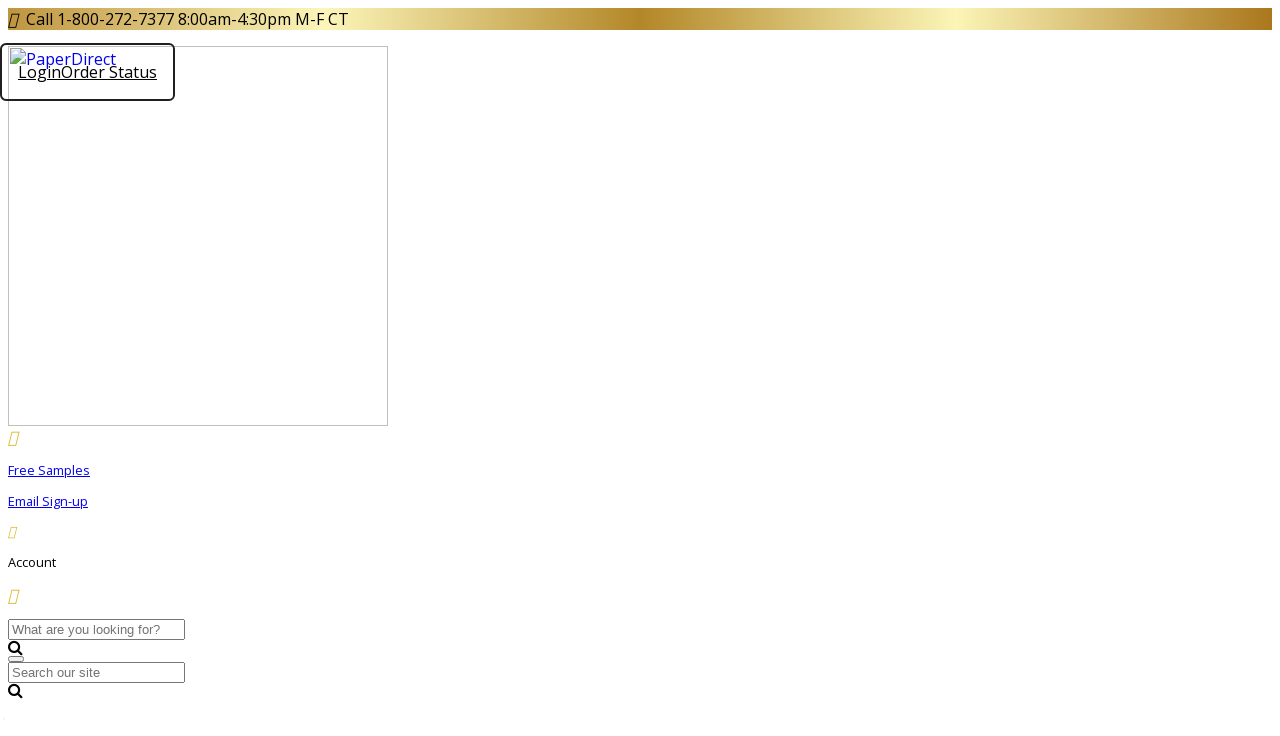

--- FILE ---
content_type: text/html; charset=utf-8
request_url: https://www.paperdirect.com/customer-support/faq/general-questions/what-are-paper-templates
body_size: 27687
content:


<style>
    /* Cookie Notice Banner */
    .cookie-notice {
        width: 100%;
        background-color: #111;
        color: #fff;
        padding: 16px;
        font-size: 14px;
        z-index: 1000;
        position: relative; /* pushes page content down */
    }

    .cookie-notice-text {
        margin: 0;
        padding-right: 90px; /* space for close button */
    }

    .cookie-notice-close {
        position: absolute;
        right: 16px;
        top: 50%;
        transform: translateY(-50%);
        background: transparent;
        color: #fff;
        border: 1px solid #fff;
        padding: 6px 12px;
        cursor: pointer;
        font-size: 14px;
    }

        .cookie-notice-close:hover,
        .cookie-notice-close:focus {
            background-color: #fff;
            color: #111;
        }
</style>




<!doctype html>
<html lang="en">
<script>
    function getCookie(cname) {
        var name = cname + "=";
        var decodedCookie = decodeURIComponent(document.cookie);
        var ca = decodedCookie.split(';');
        for (var i = 0; i < ca.length; i++) {
            var c = ca[i];
            while (c.charAt(0) == ' ') {
                c = c.substring(1);
            }
            if (c.indexOf(name) == 0) {
                return c.substring(name.length, c.length).replace("TMK", ";");
            }
        }
        return "";
    }

    function isNrpFormSite() {
        var siteName = getCookie("WebSiteName").toLowerCase();
        return siteName == "nrpgradform" || siteName == "repgraduationauthorityform";
    }

    function isNrpSite() {
        var siteName = getCookie("WebSiteName").toLowerCase();
        return siteName == "nrpgrad" || siteName == "repgraduationauthority";
    }
    function isRepGASite() {
        var siteName = getCookie("WebSiteName").toLowerCase();
        return siteName == "repgraduationauthority";
    }

    function isApplyGA4() {
        var siteName = getCookie("WebSiteName").toLowerCase();
        return siteName == "paperdirect" || siteName == "currentlabels" ||
            siteName == "promnite" || siteName == "itselementary" || siteName == "alphabetu" ||
            siteName == "littlegraduates" || siteName == "graduationauthority" || siteName == "rhymeuniversity" ||
            siteName == "andersonshs" || siteName == "paradefloatsuppliesnow";
    }

    function getItem4GA4(info, index, coupon, price) {
        var paths = info[5].split("/");

        var item = {
            item_id: info[4],
            item_name: info[0],
            affiliation: info[6],
            coupon: coupon,
            discount: info[7],
            index: index,
            price: price == undefined ? info[1] : price, // info[1], always equal 0 when add a new item to shoppingcart
            quantity: info[3]
        };

        for (i = 1; i <= paths.length; i++) {
            eval("item.item_category" + (i == "1" ? "" : i.toString()) + "='" + paths[i - 1] + "'");
        }

        return item;
    }

    function getItems4GA4($inputArr, coupon) {
        var items = [];
        var index = 0;
        var totalQty = 0;
        var totalPrice = 0;

        $inputArr.each(function () {
            var tv = $(this).val();
            if (tv.indexOf('*TK*') > 0) {
                var info = tv.split("**TK**");
                var price = info[1];
                var qty = info[3];
                totalQty += qty * 1;
                totalPrice += price * 1 * qty;

                var item = getItem4GA4(info, index++, coupon, price);
                items.push(item);
            }

        })

        var object = {};
        object.Items = items;
        object.TotalPrice = totalPrice;
        return object;
    }

    function getItems4GA4Array(array, coupon, price) {
        var items = [];
        var index = 0;
        var totalQty = 0;
        var totalPrice = 0;

        for (var i = 0; i < array.length; i++) {
            var tv = array[i];
            if (tv.indexOf('*TK*') > 0) {
                var info = tv.split("**TK**");
                var price = info[1];
                var qty = info[3];
                totalQty += qty * 1;
                totalPrice += price * 1 * qty;

                var item = getItem4GA4(info, index++, coupon, price);
                items.push(item);
            }
        }

        return items;
    }

</script>
<head><meta name="viewport" content="width=device-width, initial-scale=1, shrink-to-fit=no" /><!-- Google Tag Manager -->
<script>(function(w,d,s,l,i){w[l]=w[l]||[];w[l].push({'gtm.start':
new Date().getTime(),event:'gtm.js'});var f=d.getElementsByTagName(s)[0],
j=d.createElement(s),dl=l!='dataLayer'?'&l='+l:'';j.async=true;j.src=
'https://www.googletagmanager.com/gtm.js?id='+i+dl;f.parentNode.insertBefore(j,f);
})(window,document,'script','dataLayer','GTM-MTSGXQ2');</script>
<!-- End Google Tag Manager --><!-- Google tag (gtag.js) -->
<script async src='https://www.googletagmanager.com/gtag/js?id=G-9QNKGECQXL'></script>
<script>
  window.dataLayer = window.dataLayer || [];
  function gtag() { dataLayer.push(arguments); }
        gtag('js', new Date());
  gtag('config', 'G-9QNKGECQXL');
</script><title>
	What are paper templates | Paper Direct
</title><link rel="canonical" href="https://www.paperdirect.com/customer-support/faq/general-questions/what-are-paper-templates" /><meta name="description" content="What are paper templates" /><meta name="robots" content="all" /><link rel="stylesheet" href="https://cdn.paperdirect.com/mincss/paperdirect.bootstrap_20260115.css" /><link rel="stylesheet" href="/css/paperdirectcss/bsnewstyles.css" /><script src="https://cdn.paperdirect.com/js/allshared/jquery.min.js">

</script><script src="https://cdn.paperdirect.com/js/allshared/jquery-taymark-extend.js?v=202601291">

</script><script src="https://cdn.paperdirect.com/minjs/tmkbase_20260115.js">

</script><!-- Start VWO Async SmartCode -->
<link rel="preconnect" href="https://dev.visualwebsiteoptimizer.com" />
<script type='text/javascript' id='vwoCode'>
window._vwo_code || (function() {
var account_id=737166,
version=2.1,
settings_tolerance=2000,
hide_element='body',
hide_element_style = 'opacity:0 !important;filter:alpha(opacity=0) !important;background:none !important;transition:none !important;',
/* DO NOT EDIT BELOW THIS LINE */
f=false,w=window,d=document,v=d.querySelector('#vwoCode'),cK='_vwo_'+account_id+'_settings',cc={};try{var c=JSON.parse(localStorage.getItem('_vwo_'+account_id+'_config'));cc=c&&typeof c==='object'?c:{}}catch(e){}var stT=cc.stT==='session'?w.sessionStorage:w.localStorage;code={nonce:v&&v.nonce,use_existing_jquery:function(){return typeof use_existing_jquery!=='undefined'?use_existing_jquery:undefined},library_tolerance:function(){return typeof library_tolerance!=='undefined'?library_tolerance:undefined},settings_tolerance:function(){return cc.sT||settings_tolerance},hide_element_style:function(){return'{'+(cc.hES||hide_element_style)+'}'},hide_element:function(){if(performance.getEntriesByName('first-contentful-paint')[0]){return''}return typeof cc.hE==='string'?cc.hE:hide_element},getVersion:function(){return version},finish:function(e){if(!f){f=true;var t=d.getElementById('_vis_opt_path_hides');if(t)t.parentNode.removeChild(t);if(e)(new Image).src='https://dev.visualwebsiteoptimizer.com/ee.gif?a='+account_id+e}},finished:function(){return f},addScript:function(e){var t=d.createElement('script');t.type='text/javascript';if(e.src){t.src=e.src}else{t.text=e.text}v&&t.setAttribute('nonce',v.nonce);d.getElementsByTagName('head')[0].appendChild(t)},load:function(e,t){var n=this.getSettings(),i=d.createElement('script'),r=this;t=t||{};if(n){i.textContent=n;d.getElementsByTagName('head')[0].appendChild(i);if(!w.VWO||VWO.caE){stT.removeItem(cK);r.load(e)}}else{var o=new XMLHttpRequest;o.open('GET',e,true);o.withCredentials=!t.dSC;o.responseType=t.responseType||'text';o.onload=function(){if(t.onloadCb){return t.onloadCb(o,e)}if(o.status===200||o.status===304){_vwo_code.addScript({text:o.responseText})}else{_vwo_code.finish('&e=loading_failure:'+e)}};o.onerror=function(){if(t.onerrorCb){return t.onerrorCb(e)}_vwo_code.finish('&e=loading_failure:'+e)};o.send()}},getSettings:function(){try{var e=stT.getItem(cK);if(!e){return}e=JSON.parse(e);if(Date.now()>e.e){stT.removeItem(cK);return}return e.s}catch(e){return}},init:function(){if(d.URL.indexOf('__vwo_disable__')>-1)return;var e=this.settings_tolerance();w._vwo_settings_timer=setTimeout(function(){_vwo_code.finish();stT.removeItem(cK)},e);var t;if(this.hide_element()!=='body'){t=d.createElement('style');var n=this.hide_element(),i=n?n+this.hide_element_style():'',r=d.getElementsByTagName('head')[0];t.setAttribute('id','_vis_opt_path_hides');v&&t.setAttribute('nonce',v.nonce);t.setAttribute('type','text/css');if(t.styleSheet)t.styleSheet.cssText=i;else t.appendChild(d.createTextNode(i));r.appendChild(t)}else{t=d.getElementsByTagName('head')[0];var i=d.createElement('div');i.style.cssText='z-index: 2147483647 !important;position: fixed !important;left: 0 !important;top: 0 !important;width: 100% !important;height: 100% !important;background: white !important;display: block !important;';i.setAttribute('id','_vis_opt_path_hides');i.classList.add('_vis_hide_layer');t.parentNode.insertBefore(i,t.nextSibling)}var o=window._vis_opt_url||d.URL,s='https://dev.visualwebsiteoptimizer.com/j.php?a='+account_id+'&u='+encodeURIComponent(o)+'&vn='+version;if(w.location.search.indexOf('_vwo_xhr')!==-1){this.addScript({src:s})}else{this.load(s+'&x=true')}}};w._vwo_code=code;code.init();})();
</script>
<!-- End VWO Async SmartCode -->
<meta name="com.silverpop.brandeddomains" content="www.pages03.net,taylorcorp.mkt6780.com,www.paperdirect.com" />
<link href="https://fonts.googleapis.com/css?family=Lexend+Deca|Open+Sans+Condensed:300&display=swap" rel="stylesheet">
<link href="https://fonts.googleapis.com/css?family=Open+Sans&display=swap" rel="stylesheet">
<link href="https://fonts.googleapis.com/css?family=Dancing+Script&display=swap" rel="stylesheet">
<meta name="com.silverpop.cothost" content="campaign-us-3.goacoustic.com" /><script></script><script type="text/javascript">
dataLayer.push({
'page_name': 'What are paper templates?',
'page_category': 'General Questions',
'email': 'temp-user-id',
'hashEmail': '379EE54678C462486CB2D49083C1821C8F80CBD00AF69A275E4C99257A916E5E'
});
</script>
<script>
dataLayer.push({'event': 'fireFacebookPixelEvent',
'FacebookPixelType': ''});
</script>
</head>
<body>
    
    <!-- Google Tag Manager (noscript) -->
<noscript><iframe src="https://www.googletagmanager.com/ns.html?id=GTM-MTSGXQ2"
height="0" width="0" style="display:none;visibility:hidden"></iframe></noscript>
<!-- End Google Tag Manager (noscript) -->
    
    
    <!-- Cookie Notice Banner -->
    <div id="cookie-notice" class="cookie-notice" role="region" aria-label="Cookie notice" style="display:none;">
        <p class="cookie-notice-text">
            This website uses cookies and similar technologies to function properly.
By continuing to use this site, you consent to their use.
        </p>
        <button type="button" class="cookie-notice-close" aria-label="Close cookie notice" onclick="closeCookieNotice()">Close</button>
    </div>
    <div class="bodyContainer">
        <header>
            <input class="curdomain" type="hidden" id="hidDomain" value="https://www.paperdirect.com" />
<!-- NAV START -->
<div class="container-fluid">
	<div class="row">
		<div class="col-12 bs-top-banner">
			<div class="container px-0 bs-header-container-top-banner">
				<div class="row">
					<div class="col-12 py-0">
						<style>
    .navbar-light .navbar-nav .nav-link:hover {
    color: #d7b928;
    }
    /*.bs-top-banner {
    background: url("https://cdn.paperdirect.com/-/media/09-paperdirect/site-banners/2023/banner-winter-christmas2.ashx") !important;
    }*/
</style>
<!--<div class="row">
<div class="col-12 py-1 text-center text-dark">
<p style="font-size: 1rem;" class="text-dark">Take <strong class="h4" style="font-weight: bold;">$10 Off</strong> orders of $75 | Enter Promo Code: <strong style="text-decoration: underline;"><a href="https://www.paperdirect.com/shopping-cart?promo=pdhp1024">PDHP1024</a></strong> at Checkout.</p>
</div>
</div>-->

<p class="align-middle my-1 text-right bs-global-msg text-dark"><em class="fas fa-phone"></em>&nbsp;&nbsp;Call 1-800-272-7377 8:00am-4:30pm M-F CT</p>
					</div>
				</div>
			</div>
		</div>
	</div>
</div><div class="container-fluid">
	<div class="row">
		<div class="col-12">
			<div class="container bs-header-container">
				<div class="row mt-4">
					<div class="col-5">
						<a href="/"><img class="img-fluid" src="https://cdn.paperdirect.com/-/media/09-paperdirect/logo/pd-newlogo-gold-wtagline.ashx" width="380" alt="PaperDirect" /></a>
					</div><div class="col-7">
						<div class="row">
							<div class="col-12">
								<div class="row justify-content-end">
									<div class="d-none d-lg-block col-lg-auto" id="reoderIcon" style="display: none;">
										<a href="#" style="display: none;"><div class="float-right px-0">
											<div class="text-center bs-header-logo">
												
											</div><p class="bs-header-link"></p>
										</div></a>
									</div><div class="d-none d-lg-block col-lg-auto">
										<a href="/free-samples"><div class="float-right px-0">
											<div class="text-center bs-header-logo">
												<em class="fas fa-paper-plane"></em>
											</div><p class="bs-header-link">Free Samples</p>
										</div></a>
									</div><div class="d-none d-md-block col-md-auto">
										<a href="/email-sign-up"><div class="float-right px-0">
											<div class="text-center bs-header-logo">
												<em class="fas fa-envelope-open"></em>
											</div><p class="bs-header-link">Email Sign-up</p>
										</div></a>
									</div><div class="col-auto">
										<div class="float-right px-0">
											<div class="dropdown">
												<a class="bs-header-link bs-header-account" data-toggle="dropdown" aria-haspopup="true" aria-expanded="false" role="button"><div class="text-center bs-header-logo">
													<em class="fas fa-user"></em>
												</div><p class="bs-header-link dropdown-toggle mb-0">Account</p></a><div class="dropdown-menu bs-header-dropdown" x-placement="bottom-start" style="position: absolute; transform: translate3d(0px, 43px, 0px); top: 0px; left: 0px; will-change: transform;">
													<a class="dropdown-item" href="/login">Login</a><a class="dropdown-item" href="/order-status">Order Status</a>
												</div>
											</div>
										</div>
									</div><div class="col-auto shoppingcartdiv">
										<a href="https://www.paperdirect.com/shopping-cart"><div class="float-right px-0 bs-header-logo">
											<div class="text-center">
												<em class="fas fa-shopping-cart"></em>
											</div><p class="bs-header-link" id="cartcount"><script>resetcount();</script></p>
										</div></a>
									</div>
								</div>
							</div>
						</div><!-- Search Bar --><div class="row justify-content-end">
							<div class="d-none d-lg-block col-lg-10 mt-4">
								<div class="row">
									<div class="col-12">
										<div class="input-group bs-desktop-search">
											<input type="text" class="form-control" aria-label="search" placeholder="What are you looking for?" onkeypress="SearchKeyPressEvent(event, &#39;PaperDirect&#39;)" onkeydown="SearchKeyDownEvent(event, &#39;PaperDirect&#39;)" id="txtsearch" name="search" /><div class="input-group-append">
												<span class="input-group-text border-0" onclick="HomePageSearchClick(&#39;PaperDirect&#39;)"><i class="fa fa-search mobile-nav-search"></i></span>
											</div>
										</div>
									</div>
								</div><div id="sayt" class="invisibled row border d-none d-lg-flex position-absolute bg-white sayt-container">
									<div class="col-3 sayt-list px-0 border-right">
										<ul id="ultree" class="list-group list-group-flush">

										</ul>
									</div><div class="col-9 sayt-results">
										<h5 id="topresult" class="mt-3">

										</h5><div id="divprods" class="row mt-3">

										</div>
									</div>
								</div>
							</div>
						</div>
					</div>
				</div>
			</div>
		</div>
	</div>
</div>
<!-- Nav Bar -->
<div class="container-fluid">
	<div class="row">
		<div class="col-12 bs-menu">
			<div class="container bs-header-container-nav">
				<div class="row">
					<div class="col-12">
						<nav class='navbar navbar-expand-lg navbar-light px-0'><button class="navbar-toggler navbar-toggler-right" type="button" data-toggle="collapse" data-target="#navbarSupportedContent" aria-controls="navbarSupportedContent" aria-expanded="true" aria-label="Toggle navigation"><span class="navbar-toggler-icon"></span></button><div class="d-block d-lg-none">
							<div class="input-group bs-desktop-search">
								<input class="form-control" type="text" aria-label="search" placeholder="Search our site" onkeypress="SearchKeyPressEventNarrow(event, &#39;PaperDirect&#39;)" id="txtsearchNarrow" aria-label="Search" /><div class="input-group-append">
									<span class="input-group-text border-0" onclick="HomePageSearchClickNarrow(&#39;PaperDirect&#39;)"><i class="fa fa-search mobile-nav-search"></i></span>
								</div>
							</div>
						</div><div class="collapse navbar-collapse" id="navbarSupportedContent">
							<ul class="navbar-nav mr-auto">
								<div class="d-block d-lg-none nav-item dropdown position-static" id="reorderMobileIcon">
	<a class="nav-link nav-megamenu-header  navbarDropdown" href="#" role="button" aria-haspopup="true" aria-expanded="false" style="display: none;"></a>
</div><li class="d-block d-lg-none nav-item dropdown position-static"><a class="nav-link nav-megamenu-header navbarDropdown" href="/free-samples" role="button" aria-haspopup="true" aria-expanded="false">Free Samples</a></li><li class="d-block d-md-none nav-item dropdown position-static"><a class="nav-link nav-megamenu-header navbarDropdown" href="/email-sign-up" role="button" aria-haspopup="true" aria-expanded="false">Email Sign-up</a></li><li class=" nav-item  dropdown position-static bs-nav-stationery"><a class="nav-link dropdown-toggle nav-megamenu-header navbarDropdown" href="/stationery" role="button" data-toggle="dropdown" aria-haspopup="true" aria-expanded="false">Stationery</a><div class="dropdown-menu nav-megamenu py-lg-0" style="margin-top: -2px;">
	<div class="row">
		<div class="bsMenuColumn col-12 col-lg-2">
			<p class=" nav-cat-link font-weight-bold menu-heading" class="mb-2"><a href="/stationery">Shop Stationery</a></p><ul class="p-0  nav-megamenu-ul">
	<li class="list-unstyled"><a href="/stationery/business-stationery/border-papers">Decorative Border Paper</a></li><li class="list-unstyled"><a href="/stationery/business-stationery/plain-papers">Plain & Blank Paper</a></li><li class="list-unstyled"><a href="/stationery/business-stationery/envelopes">Envelopes</a></li>
</ul><p class=" font-weight-bold menu-heading" class="mb-2"><a href="/stationery/business-stationery">Business Stationery</a></p><ul class="p-0  nav-megamenu-ul">
	<li class="list-unstyled"><a href="/stationery/business-stationery/brochures">Brochure Paper</a></li><li class="list-unstyled"><a href="/stationery/business-stationery/newsletters">Newsletter Paper</a></li><li class="list-unstyled"><a href="/stationery/business-stationery/letterhead">Letterhead</a></li><li class="list-unstyled"><a href="/stationery/business-stationery/business-cards">Business Cards</a></li><li class="list-unstyled"><a href="/invitations/lettertop-certificates">LetterTop Certificates</a></li><li class="list-unstyled"><a href="/stationery/business-stationery/notepads">Notepads</a></li><li class="list-unstyled"><a href="/stationery/business-stationery/postcards">Postcards</a></li><li class="list-unstyled"><a href="/stationery/business-stationery/post-it-notes">Post It Notes</a></li><li class="list-unstyled"><a href="/stationery/business-stationery/pristine-products">Pristine Products</a></li>
</ul><p class=" font-weight-bold menu-heading" class="mb-2"><a href="/stationery/event-bundles">Stationery Bundles</a></p>
		</div><div class="bsMenuColumn col-12 col-lg-2">
			<p class=" font-weight-bold menu-heading" class="mb-2"><a href="/stationery/presentations">Presentations</a></p><ul class="p-0  nav-megamenu-ul">
	<li class="list-unstyled"><a href="/stationery/presentations/presentation-folders">Presentation Folders</a></li><li class="list-unstyled"><a href="/stationery/presentations/report-covers">Report Covers</a></li><li class="list-unstyled"><a href="/stationery/presentations/plastic-envelopes">Plastic Envelopes</a></li><li class="list-unstyled"><a href="/stationery/presentations/banners">Banners</a></li><li class="list-unstyled"><a href="/stationery/accessories">Business Accessories</a></li>
</ul><p class=" font-weight-bold menu-heading" class="mb-2"><a href="/stationery/accessories">Accessories</a></p><ul class="p-0  nav-megamenu-ul">
	<li class="list-unstyled"><a href="/stationery/accessories/labels">Address Labels</a></li><li class="list-unstyled"><a href="/stationery/accessories/certificate-stationery-seals">Stationery Seals</a></li><li class="list-unstyled"><a href="/stationery/accessories/calendars">Calendars</a></li><li class="list-unstyled"><a href="/stationery/accessories/office-tools">Office Tools</a></li><li class="list-unstyled"><a href="/stationery/accessories/workplace-health">Workplace Health</a></li>
</ul>
		</div><div class="bsMenuColumn col-12 col-lg-2">
			<p class=" font-weight-bold menu-heading" class="mb-2"><a href="/stationery/event-stationery">Event Stationery</a></p><ul class="p-0  nav-megamenu-ul">
	<li class="list-unstyled"><a href="/invitations/invitation-accessories/menu-cards">Menu Cards</a></li><li class="list-unstyled"><a href="/invitations/invitation-accessories/note-cards">Note Cards</a></li><li class="list-unstyled"><a href="/invitations/invitation-accessories/place-cards">Place Cards</a></li><li class="list-unstyled"><a href="/invitations/invitation-accessories/programs">Programs</a></li><li class="list-unstyled"><a href="/stationery/business-stationery/brochures/rack-cards">Rack Cards</a></li><li class="list-unstyled"><a href="/invitations/invitation-accessories/reception-cards">Reception Cards</a></li><li class="list-unstyled"><a href="/invitations/invitation-accessories/response-cards">Response Cards</a></li><li class="list-unstyled"><a href="/stationery/accessories/certificate-stationery-seals">Stationery Seals</a></li><li class="list-unstyled"><a href="/invitations/invitation-accessories/table-tents">Table Tents</a></li><li class="list-unstyled"><a href="/invitations/invitation-accessories/tickets">Tickets</a></li>
</ul><p class=" font-weight-bold menu-heading" class="mb-2"><a href="/holiday-design-collection">Design Collections</a></p><p class=" font-weight-bold menu-heading" class="mb-2"><a href="/recycled-papers">Recycled Papers</a></p><p class=" font-weight-bold menu-heading" class="mb-2"><a href="/stationery/business-stationery/shimmer-papers">Shimmer Papers</a></p><p class=" font-weight-bold menu-heading" class="mb-2"><a href="https://www.paperdirect.com/invitations">Invitations</a></p>
		</div><div class="bsMenuColumn col-12 col-lg-4">
			<div class=" d-none d-lg-block nav-img-container nav-stationery-img">
	<a href="/stationery/business-stationery/pristine-products"><img class="img-fluid" alt="Shop Pristine" src="https://cdn.paperdirect.com/-/media/09-paperdirect/supermenu-image-updates/2024/stationery2.ashx?w=390&amp;h=275" /></a>
</div><div class=" d-none d-lg-block nav-img-container ">
	<a href="/stationery"><img class="img-fluid" alt="Shop Stationery" src="https://cdn.paperdirect.com/-/media/09-paperdirect/supermenu-image-updates/2024/stationery1.ashx?w=390&amp;h=275" /></a>
</div>
		</div>
	</div>
</div></li><li class=" nav-item  dropdown position-static bs-nav-stationery"><a class="nav-link dropdown-toggle nav-megamenu-header navbarDropdown" href="/recognition" role="button" data-toggle="dropdown" aria-haspopup="true" aria-expanded="false">Recognition</a><div class="dropdown-menu nav-megamenu py-lg-0" style="margin-top: -2px;">
	<div class="row">
		<div class="bsMenuColumn col-12 col-lg-4">
			<p class=" nav-cat-link font-weight-bold menu-heading" class="mb-2"><a href="/recognition">Shop Recognition</a></p><p class=" nav-cat-link font-weight-bold menu-heading" class="mb-2"><a href="/recognition/certificate-papers">Certificate Papers</a></p><ul class="p-0  nav-megamenu-ul">
	<li class="list-unstyled"><a href="/recognition/certificate-papers/standard-certificates">Certificate Paper for Printing & Awards</a></li><li class="list-unstyled"><a href="/recognition/certificate-papers/specialty-certificates">Specialty Foil Certificate Paper</a></li><li class="list-unstyled"><a href="/recognition/certificate-papers/miniawards">Mini Certificate Awards</a></li><li class="list-unstyled"><a href="/recognition/certificate-papers/gift-certificates">Blank Gift Certificates Paper</a></li>
</ul><p class=" nav-cat-link font-weight-bold menu-heading" class="mb-2"><a href="/recognition/certificate-holders-and-folders">Certificate Holders</a></p><ul class="p-0  nav-megamenu-ul">
	<li class="list-unstyled"><a href="/recognition/certificate-holders-and-folders/certificateholders">Certificate Holders</a></li><li class="list-unstyled"><a href="/recognition/certificate-holders-and-folders/leatherettes">Leatherettes</a></li><li class="list-unstyled"><a href="/recognition/certificate-holders-and-folders/miniaward-holders">Mini Award Jackets</a></li><li class="list-unstyled"><a href="/recognition/certificate-holders-and-folders/premier-fold-certificate-holders">Premier & Stand-Up Certificate Jackets</a></li>
</ul>
		</div><div class="bsMenuColumn col-12 col-lg-4">
			<p class=" nav-cat-link font-weight-bold menu-heading" class="mb-2"><a href="/recognition/certificate-accessories">Certificate Accessories</a></p><ul class="p-0  nav-megamenu-ul">
	<li class="list-unstyled"><a href="/recognition/certificate-accessories/certificate-envelopes">Certificate Envelopes</a></li><li class="list-unstyled"><a href="/recognition/certificate-accessories/certificate-frames">Certificate Frames</a></li><li class="list-unstyled"><a href="/recognition/certificate-accessories/certificate-seals">Certificate Seals</a></li>
</ul><p class=" nav-cat-link font-weight-bold menu-heading" class="mb-2"><a href="/recognition/trophies-and-engraved-gifts/plaques">Plaques</a></p><p class=" nav-cat-link font-weight-bold menu-heading" class="mb-2"><a href="/recognition/trophies-and-engraved-gifts/trophies">Trophies</a></p><p class=" nav-cat-link font-weight-bold menu-heading" class="mb-2"><a href="/recognition/certificate-accessories/certificate-bundles">Certificate Bundles</a></p><p class=" nav-cat-link font-weight-bold menu-heading" class="mb-2"><a href="/recognition/pins-and-medallions">Lapel Pins and Medallions</a></p><p class=" nav-cat-link font-weight-bold menu-heading" class="mb-2"><a href="/recognition/employee-gifts">Employee Recognition Gifts</a></p>
		</div><div class="bsMenuColumn col-12 col-lg-4">
			<div class=" d-none d-lg-block nav-img-container ">
	<a href="/recognition"><img class="img-fluid" alt="Recognition Mood Image" src="https://cdn.paperdirect.com/-/media/09-paperdirect/2023-updates/recognition-flyout.ashx?w=397&amp;h=383" /></a>
</div>
		</div>
	</div>
</div></li><li class=" nav-item  dropdown position-static bs-nav-envelopes"><a class="nav-link dropdown-toggle nav-megamenu-header navbarDropdown" href="/stationery/business-stationery/envelopes" role="button" data-toggle="dropdown" aria-haspopup="true" aria-expanded="false">Envelopes</a><div class="dropdown-menu nav-megamenu py-lg-0" style="margin-top: -2px;">
	<div class="row">
		<div class="bsMenuColumn col-12 col-lg-4">
			<p class=" nav-cat-link font-weight-bold menu-heading" class="mb-2"><a href="/stationery/business-stationery/envelopes">Shop Envelopes</a></p><ul class="p-0  nav-megamenu-ul">
	<li class="list-unstyled"><a href="/stationery/business-stationery/envelopes/a2-envelopes">A2 Envelopes</a></li><li class="list-unstyled"><a href="/stationery/business-stationery/envelopes/10-letter-envelopes">#10 Letter Envelopes</a></li><li class="list-unstyled"><a href="/stationery/business-stationery/envelopes/crescent-envelopes">Crescent Envelopes</a></li><li class="list-unstyled"><a href="/stationery/business-stationery/envelopes/specialty-envelopes">Specialty Envelopes</a></li><li class="list-unstyled"><a href="/stationery/business-stationery/envelopes/envelope-liners">Envelope Liners</a></li>
</ul>
		</div><div class="bsMenuColumn ">
			<div class=" d-none d-lg-block nav-img-container ml-3">
	<a href="/stationery/business-stationery/envelopes"><img class="img-fluid" alt="Envelopes" src="https://cdn.paperdirect.com/-/media/09-paperdirect/supermenu-image-updates/2023/1-jan/envelopes.ashx?w=390&amp;h=270" /></a>
</div>
		</div>
	</div>
</div></li><li class=" nav-item  dropdown position-static bs-nav-invitations"><a class="nav-link dropdown-toggle nav-megamenu-header navbarDropdown" href="/invitations" role="button" data-toggle="dropdown" aria-haspopup="true" aria-expanded="false">Invitations</a><div class="dropdown-menu nav-megamenu py-lg-0" style="margin-top: -2px;">
	<div class="row">
		<div class="bsMenuColumn col-12 col-lg-3">
			<p class=" nav-cat-link font-weight-bold menu-heading" class="mb-2"><a href="/invitations">Shop Invitations</a></p><p class=" font-weight-bold menu-heading" class="mb-2"><a href="/invitations">Invitations</a></p><ul class="p-0  nav-megamenu-ul">
	<li class="list-unstyled"><a href="/invitations/christmas-invitations">Christmas & Holiday Party Invitations</a></li><li class="list-unstyled"><a href="/invitations/formal-invitations">Formal Invitations</a></li><li class="list-unstyled"><a href="/invitations/winter-invitations">Winter Invitations</a></li><li class="list-unstyled"><a href="/invitations/fall-invitations">Fall & Autumn Invitations</a></li><li class="list-unstyled"><a href="/invitations/new-years-invitations">New Years Invitations</a></li><li class="list-unstyled"><a href="/invitations/floral-invitations">Floral Invitations</a></li><li class="list-unstyled"><a href="/invitations/summer-and-bbq-invitations">Summer and BBQ Invitations</a></li><li class="list-unstyled"><a href="/invitations/star-invitations">Star Invitations</a></li><li class="list-unstyled"><a href="/invitations/wedding-invitations">Wedding Invitations</a></li><li class="list-unstyled"><a href="/invitations/celebration-invitations">Celebration Invitations</a></li><li class="list-unstyled"><a href="/invitations/birthday-invitations">Birthday Invitations</a></li>
</ul>
		</div><div class="bsMenuColumn col-12 col-lg-3">
			<p class=" font-weight-bold menu-heading" class="mb-2"><a href="/invitations">Invitation Styles</a></p><ul class="p-0  nav-megamenu-ul">
	<li class="list-unstyled"><a href="/invitations/casual-invitations">Casual Invitations</a></li><li class="list-unstyled"><a href="/invitations/elite-invitations">Elite Invitations</a></li><li class="list-unstyled"><a href="/invitations/fold-up-invitations">Fold-Up Invitations</a></li><li class="list-unstyled"><a href="/invitations/pocket-invitations">Pocket Invitations</a></li><li class="list-unstyled"><a href="/invitations/lettertop-certificates">LetterTop Certificates</a></li><li class="list-unstyled"><a href="/invitations/folded-invitations">Folded Invitations</a></li><li class="list-unstyled"><a href="/invitations/layered-invitations">Layered Invitations</a></li>
</ul>
		</div><div class="bsMenuColumn col-12 col-lg-2">
			<p class=" font-weight-bold menu-heading" class="mb-2"><a href="/invitations/invitation-accessories">Invitation Accessories</a></p><ul class="p-0  nav-megamenu-ul">
	<li class="list-unstyled"><a href="/invitations/invitation-accessories/envelope-seals">Envelope Seals</a></li><li class="list-unstyled"><a href="/invitations/invitation-accessories/menu-cards">Menu Cards</a></li><li class="list-unstyled"><a href="/invitations/invitation-accessories/note-cards">Note Cards</a></li><li class="list-unstyled"><a href="/invitations/invitation-accessories/place-cards">Place Cards</a></li><li class="list-unstyled"><a href="/invitations/invitation-accessories/programs">Programs</a></li><li class="list-unstyled"><a href="/invitations/invitation-accessories/reception-cards">Reception Cards</a></li><li class="list-unstyled"><a href="/invitations/invitation-accessories/response-cards">Response Cards</a></li><li class="list-unstyled"><a href="/invitations/invitation-accessories/table-tents">Table Tents</a></li><li class="list-unstyled"><a href="/invitations/invitation-accessories/tickets">Tickets</a></li>
</ul>
		</div><div class="bsMenuColumn col-12 col-lg-4">
			<div class=" d-none d-lg-block nav-img-container ">
	<a href="/invitations"><img class="img-fluid" alt="Shop Invitations" src="https://cdn.paperdirect.com/-/media/09-paperdirect/supermenu-image-updates/2024/invitations.ashx?w=390&amp;h=275" /></a>
</div>
		</div>
	</div>
</div></li><li class=" nav-item position-static bs-nav-greeting"><a class="nav-link nav-megamenu-header" href="https://paperdirect.cardsdirect.com/" role="button" aria-haspopup="true" aria-expanded="false">Greeting Cards</a></li><li class=" nav-item  dropdown position-static bs-nav-christmas"><a class="nav-link dropdown-toggle nav-megamenu-header navbarDropdown" href="/occasions/holidays/christmas" role="button" data-toggle="dropdown" aria-haspopup="true" aria-expanded="false">Occasions</a><div class="dropdown-menu nav-megamenu py-lg-0" style="margin-top: -2px;">
	<div class="row">
		<div class="bsMenuColumn col-12 col-lg-3">
			<p class=" nav-cat-link font-weight-bold menu-heading" class="mb-2"><a href="/occasions">Shop Occasions</a></p><p class=" font-weight-bold menu-heading" class="mb-2"><a href="/occasions/holidays">Holidays</a></p><ul class="p-0  nav-megamenu-ul">
	<li class="list-unstyled"><a href="/occasions/holidays/christmas">Christmas & Holiday</a></li><li class="list-unstyled"><a href="/occasions/holidays/hanukkah">Hanukkah</a></li><li class="list-unstyled"><a href="/occasions/holidays/new-years-party">New Years Party</a></li><li class="list-unstyled"><a href="/occasions/holidays/valentines-day">Valentines Day</a></li><li class="list-unstyled"><a href="/occasions/holidays/st-patricks-day">St. Patrick’s Day</a></li><li class="list-unstyled"><a href="/occasions/holidays/easter">Easter</a></li><li class="list-unstyled"><a href="/occasions/holidays/4th-of-july">4th of July</a></li><li class="list-unstyled"><a href="/occasions/holidays/halloween">Halloween Stationery</a></li><li class="list-unstyled"><a href="/occasions/holidays/thanksgiving">Thanksgiving & Fall</a></li>
</ul><p class=" font-weight-bold menu-heading" class="mb-2"><a href="/occasions/thankful-products">Thankful</a></p>
		</div><div class="bsMenuColumn col-12 col-lg-2">
			<p class=" font-weight-bold menu-heading" class="mb-2"><a href="/occasions/seasons">Seasons</a></p><ul class="p-0  nav-megamenu-ul">
	<li class="list-unstyled"><a href="/occasions/seasons/fall">Autumn Stationery</a></li><li class="list-unstyled"><a href="/occasions/seasons/winter">Winter Stationery</a></li><li class="list-unstyled"><a href="/occasions/seasons/spring">Spring Stationery</a></li><li class="list-unstyled"><a href="/occasions/seasons/summer">Summer Stationery</a></li>
</ul><p class=" font-weight-bold menu-heading" class="mb-2"><a href="/occasions/parties">Parties</a></p><ul class="p-0  nav-megamenu-ul">
	<li class="list-unstyled"><a href="/occasions/parties/barbecue">Barbecue</a></li><li class="list-unstyled"><a href="/occasions/parties/birthday">Birthday</a></li><li class="list-unstyled"><a href="/occasions/golf">Golf</a></li><li class="list-unstyled"><a href="/occasions/parties/graduation">Graduation</a></li><li class="list-unstyled"><a href="/occasions/parties/mardi-gras">Mardi Gras</a></li><li class="list-unstyled"><a href="/occasions/parties/wedding">Wedding</a></li>
</ul>
		</div><div class="bsMenuColumn ">
			<div class=" d-none d-lg-block nav-img-container ">
	<a href="/occasions"><img class="img-fluid" alt="Shop Occasions" src="https://cdn.paperdirect.com/-/media/09-paperdirect/supermenu-image-updates/2026/1-jan/occasions-spring26-menu.ashx?w=390&amp;h=380" /></a>
</div>
		</div>
	</div>
</div></li><li class=" nav-item  dropdown position-static bs-nav-christmas"><a class="nav-link dropdown-toggle nav-megamenu-header navbarDropdown" href="/stationery/business-stationery/plain-papers" role="button" data-toggle="dropdown" aria-haspopup="true" aria-expanded="false">Perfectly Plain</a><div class="dropdown-menu nav-megamenu py-lg-0" style="margin-top: -2px;">
	<div class="row">
		<div class="bsMenuColumn col-12 col-lg-4">
			<p class=" nav-cat-link font-weight-bold menu-heading" class="mb-2"><a href="/stationery/business-stationery/plain-papers">Shop Perfectly Plain Paper</a></p><ul class="p-0  nav-megamenu-ul">
	<li class="list-unstyled"><a href="/stationery/business-stationery/plain-papers/plain-envelopes">Plain Envelopes</a></li><li class="list-unstyled"><a href="/stationery/business-stationery/plain-papers/plain-invitations">Plain Invitations</a></li><li class="list-unstyled"><a href="/stationery/business-stationery/plain-papers/plain-postcards">Blank & Plain Postcards</a></li><li class="list-unstyled"><a href="/stationery/business-stationery/plain-papers/cards">Plain Cards</a></li><li class="list-unstyled"><a href="/stationery/business-stationery/plain-papers/plain-certificates">Plain Certificates</a></li><li class="list-unstyled"><a href="/stationery/business-stationery/plain-papers/plain-folded-papers">Plain Folded Papers</a></li>
</ul>
		</div><div class="bsMenuColumn ">
			<div class=" d-none d-lg-block nav-img-container ">
	<a href="/stationery/business-stationery/plain-papers"><img class="img-fluid" alt="perfectly plain flyout" src="https://cdn.paperdirect.com/-/media/09-paperdirect/supermenu-image-updates/2025/perfectlyplains-flyout.ashx?w=400&amp;h=249" /></a>
</div>
		</div>
	</div>
</div></li>
							</ul>
						</div></nav>
					</div>
				</div>
			</div>
		</div>
	</div>
</div>
<script>


    $('.mobileMenu').click(function () {
        $('.mobileMenuPanel').addClass('activePanel');
        return false;
    })

    $('.closeMobileMenu').click(function () {
        $('.mobileMenuPanel').removeClass('activePanel');
        return false;
    })

    var windowWidth = window.innerWidth || document.documentElement.clientWidth;
    var windowHeight = window.innerHeight || document.documentElement.clientHeight;

    var initialWindowWidth = windowWidth;
    var initialWindowHeight = windowHeight;

    window.addEventListener('resize', function () {
        var newWindowWidth = window.innerWidth || document.documentElement.clientWidth;
        var newWindowHeight = window.innerHeight || document.documentElement.clientHeight;
        if (newWindowWidth < 575 || window.innerWidth < 575) {
            $('.mobileMenuPanel').addClass('smallMobileMenuPanel');
            $('.mobileMenuPanel').removeClass('largeMobileMenuPanel');
            $('.sayt-container').addClass('smallSaytResults');
            $('.sayt-container').removeClass('largeSaytResults');
        } else {
            $('.mobileMenuPanel').addClass('largeMobileMenuPanel');
            $('.mobileMenuPanel').removeClass('smallMobileMenuPanel');
            $('.sayt-container').addClass('largeSaytResults');
            $('.sayt-container').removeClass('smallSaytResults');
        }

        //if (newWindowWidth !== initialWindowWidth || newWindowHeight !== initialWindowHeight) {
        //    $('.mobileMenuPanel').removeClass('activePanel');
        //}

        $('#sayt').removeClass('largeSaytResults');
    });

    window.addEventListener('load', function () {
        if (window.innerWidth < 575) {
            $('.mobileMenuPanel').addClass('smallMobileMenuPanel');
            $('.mobileMenuPanel').removeClass('largeMobileMenuPanel');
        } else {
            $('.mobileMenuPanel').addClass('largeMobileMenuPanel');
            $('.mobileMenuPanel').removeClass('smallMobileMenuPanel');
        }
    });

</script>

        </header>
        
        <p id="ip-address" style="display: none">3.140.196.185</p>
        <div class="container">
            <input name="ctl01$schoolName" type="hidden" id="ctl01_schoolName" custom="schoolName" />
<div class='row my-2'><div class='col-12'><nav aria-label='breadcrumb'><ol class='breadcrumb px-0 mb-0 bg-white'><li class='breadcrumb-item product-breadcrumb'><a href='/customer-support'>Customer Support</a></li><li class='breadcrumb-item product-breadcrumb'><a href='/customer-support/faq'>FAQ</a></li><li class='breadcrumb-item product-breadcrumb'><a href='/customer-support/faq/general-questions'>General Questions</a></li><li class='breadcrumb-item product-breadcrumb'><a href='/customer-support/faq/general-questions/what-are-paper-templates'>What are paper templates</a></li></ol></nav></div></div>
            <div class="container">
	<div class="row mt-3">
		<div class="col-12">
			<h1 class="bs-h1">
				
			</h1>
		</div>
	</div><div class="row mt-3">
	<div class="col-12">
		<h3 class="bs-h3">
			General Questions
		</h3>
	</div>
</div><div class="row">
	<div class="col-12">
		<div id="GeneralQuestionsFAQ">
			<div class="card">
				<div class="card-header" id="heading1">
					<h5 class="mb-0">
						<button class="btn btn-link collapsed" data-toggle="collapse" data-target="#GeneralQuestionsFAQ1" aria-expanded="false" aria-controls="GeneralQuestionsFAQ1">2026 Hours</button>
					</h5>
				</div><div id="GeneralQuestionsFAQ1" class="collapse" aria-labelledby="heading1" data-parent="#GeneralQuestionsFAQ">
					<div class="card-body">
						Our current hours are 8:00 am to 6:00 pm CT.
					</div>
				</div>
			</div><div class="card">
				<div class="card-header" id="heading2">
					<h5 class="mb-0">
						<button class="btn btn-link collapsed" data-toggle="collapse" data-target="#GeneralQuestionsFAQ2" aria-expanded="false" aria-controls="GeneralQuestionsFAQ2">Holiday Closing Schedule</button>
					</h5>
				</div><div id="GeneralQuestionsFAQ2" class="collapse" aria-labelledby="heading2" data-parent="#GeneralQuestionsFAQ">
					<div class="card-body">
						<ul>
    <li>July 4</li>
    <li>Sept 2 - Labor Day</li>
    <li>Nov 23</li>
    <li>Nov 24</li>
    <li>Dec 25</li>
</ul>
					</div>
				</div>
			</div><div class="card">
				<div class="card-header" id="heading3">
					<h5 class="mb-0">
						<button class="btn btn-link collapsed" data-toggle="collapse" data-target="#GeneralQuestionsFAQ3" aria-expanded="false" aria-controls="GeneralQuestionsFAQ3">Where can I get a copy of Paper Direct W9</button>
					</h5>
				</div><div id="GeneralQuestionsFAQ3" class="collapse" aria-labelledby="heading3" data-parent="#GeneralQuestionsFAQ">
					<div class="card-body">
						<p><a href="https://cdn.paperdirect.com/-/media/w9/2024/paper-direct.ashx" target="_blank">Click Here to download a PDF copy here</a></p>
					</div>
				</div>
			</div><div class="card">
				<div class="card-header" id="heading4">
					<h5 class="mb-0">
						<button class="btn btn-link collapsed" data-toggle="collapse" data-target="#GeneralQuestionsFAQ4" aria-expanded="false" aria-controls="GeneralQuestionsFAQ4">Do I have to pay taxes on my order?</button>
					</h5>
				</div><div id="GeneralQuestionsFAQ4" class="collapse" aria-labelledby="heading4" data-parent="#GeneralQuestionsFAQ">
					<div class="card-body">
						<p><strong>1.)&nbsp;</strong><strong><span style="text-decoration: underline;">Terms of Use</span></strong></p>
<p>We will add sales tax when the order is processed (if applicable). Your purchase is not exempt from sales or use tax merely because it is made over the Internet or by other remote means. States require that a consumer's sales or "Use Tax" be paid annually on the appropriate tax forms. Please be aware that we are required to provide several states as well as consumers in those states with an annual statement that will include your name, billing and shipping address, and the total dollar amount of your purchase&nbsp;</p>
<p><strong>2.)&nbsp;</strong><strong><span style="text-decoration: underline;">I have been charged sales tax, but we are tax exempt.</span></strong></p>
<p>We will add sales tax, if applicable in your state. However, if you already have an exemption certificate on file with our company, your final invoice will reflect that exemption.</p>
<p><strong>3.)&nbsp;</strong><strong><span style="text-decoration: underline;">How do I submit my exemption forms if I am a new customer, or if I want to ensure my purchase is made exempt from sales and use tax?</span></strong></p>
<p>You can submit your forms to&nbsp;<a href="mailto:salestax@paperdirect.com">salestax@paperdirect.com</a>&nbsp; to the attention of: Tax Department.&nbsp; Please include your customer number or order number so that we can ensure the exemption is placed on the correct account.</p>
<p>Our credit department can be reached at 800-831-0972, should you have any additional questions regarding exemption.</p>
<p><strong>4.)&nbsp;</strong><strong><span style="text-decoration: underline;">What forms are accepted to make my account exempt from sales tax?</span></strong></p>
<p><strong>&nbsp;</strong><strong>For Profit Organizations</strong></p>
<ol style="margin-left: 35px;">
    <li>Multi State Form (MTC)&ndash; Uniform Sales &amp; Use Tax Certificate-Multijurisdictional (Accepted by AL, AR, AZ, CO, GA, IA, ID, KS, KY, ME, MI, MN, MO, NC, ND, NE, NJ, NM, NV, OH, OK, PA, RI, SC, SD, TX, UT, VT, WA, WI)</li>
    <li>Florida Resale Certificate</li>
    <li>Indiana Form ST-105</li>
    <li>Louisiana Form R-1042</li>
    <li>MA Form ST-4</li>
    <li>Mississippi Permit</li>
    <li>New York Form ST-120</li>
    <li>Virginia Form ST-10</li>
    <li>Streamlined Sales Tax Exemption Certificate (Accepted by AR, GA, IA, IN, KS, KY, MI, MN, NC, ND, NE, NJ, NV, OH, OK, RI, SD, TN, UT, VT, WA, WI, WV, WY)</li>
    <li>Direct Pay Permit (if applicable) (only valid for State issued)</li>
</ol>
<p>Note:&nbsp; If we drop ship product on your behalf to multiple states, we will need the forms that are applicable for each state where product is shipped.</p>
<p><strong>Nonprofit Exempt Organizations/Government Entities/Schools:</strong></p>
<ol>
    <li>Please provide copy of Federal Exempt Letter, Certificate or other proof of Exempt Status.</li>
</ol>
<p style="margin-right: 0.5in;"><strong>&nbsp;</strong><strong>Please note that W9s, registrations, or sales tax permits/licenses are&nbsp;<span style="text-decoration: underline;">NOT</span>&nbsp;valid for this purpose</strong>.</p>
<p>&nbsp;</p>
<p><strong>
<div>&nbsp;</div>
<div>&nbsp;</div>
</strong></p>
<p>&nbsp;</p>
					</div>
				</div>
			</div><div class="card">
				<div class="card-header" id="heading5">
					<h5 class="mb-0">
						<button class="btn btn-link collapsed" data-toggle="collapse" data-target="#GeneralQuestionsFAQ5" aria-expanded="false" aria-controls="GeneralQuestionsFAQ5">How do I open a billing account?</button>
					</h5>
				</div><div id="GeneralQuestionsFAQ5" class="collapse" aria-labelledby="heading5" data-parent="#GeneralQuestionsFAQ">
					<div class="card-body">
						<p style="background: white;"><strong><span>Opening A Billing Account</span></strong></p>
<p style="background: white;"><span>To have your order invoiced, you must place your&nbsp;first billed order by phone.&nbsp; Please be prepared to provide&nbsp;further information for our credit department&nbsp;if needed.&nbsp; We would require you to provide your business name, address, phone and fax numbers to run a credit risk analysis.&nbsp; Should you have any questions regarding opening a billing account, please contact our credit department directly at </span><a href="mailto:ar@paperdirect.com"><span>ar@paperdirect.com</span></a><span>.</span></p>
<p style="background: white;"><span>If you are ordering from an educational institution or government agency, please contact the credit department, as you may already be set up with an account with us. &nbsp;</span></p>
					</div>
				</div>
			</div><div class="card">
				<div class="card-header" id="heading6">
					<h5 class="mb-0">
						<button class="btn btn-link collapsed" data-toggle="collapse" data-target="#GeneralQuestionsFAQ6" aria-expanded="false" aria-controls="GeneralQuestionsFAQ6">How do I place an order?</button>
					</h5>
				</div><div id="GeneralQuestionsFAQ6" class="collapse" aria-labelledby="heading6" data-parent="#GeneralQuestionsFAQ">
					<div class="card-body">
						<p><strong><span style="color: #222222;">We have three easy ways to order.</span></strong></p>
<p><strong><span style="color: #222222;">Order Online</span></strong><span style="color: #222222;">&nbsp;<br />
Shop online for 24-hour convenience. Place your selections in the shopping basket until you are ready to check out. Then, complete the billing information and submit your order.</span></p>
<p><strong><span style="color: #222222;">Order By Mail</span></strong><span style="color: #222222;">&nbsp;<br />
Fill out the order form(s), giving all necessary information for each item ordered. A faculty/staff member or other authorized adult must sign the order to authorize shipment and guarantee payment.</span></p>
<p style="margin-bottom: 0.0001pt;"><strong><span style="color: #222222;">Download Order Forms:</span></strong></p>
<ul style="list-style-type: disc;">
    <li style="color: #222222;"><span style="color: windowtext;"><a href="https://cdn.paperdirect.com/-/media/09-paperdirect/landing-pages/customer-support/order-form-2017.ashx" style="color: black;">General Order Form (pdf)</a></span></li>
</ul>
<p><strong><span style="color: #222222;">Order By Phone</span></strong><span style="color: #222222;">&nbsp;<br />
Your order may be phoned in by authorized personnel. Simply call our toll free order line: 1-877-272-7377.</span></p>
					</div>
				</div>
			</div><div class="card">
				<div class="card-header" id="heading7">
					<h5 class="mb-0">
						<button class="btn btn-link collapsed" data-toggle="collapse" data-target="#GeneralQuestionsFAQ7" aria-expanded="false" aria-controls="GeneralQuestionsFAQ7">How do I unsubscribe from emails?</button>
					</h5>
				</div><div id="GeneralQuestionsFAQ7" class="collapse" aria-labelledby="heading7" data-parent="#GeneralQuestionsFAQ">
					<div class="card-body">
						<a href="https://www.pages03.net/taymark/paperdirectemailsignup/pd-unsubscribe" target="_blank"><span><strong>Click here to unsubscribe from our email marketing campaigns.</strong></span></a><span>
</span>
<p>If you are having difficulties unsubscribing, please feel free to call us at 800-272-7377 or email us at <a href="mailto:customerservice@paperdirect.com">customerservice@paperdirect.com </a>.</p>
					</div>
				</div>
			</div><div class="card">
				<div class="card-header" id="heading8">
					<h5 class="mb-0">
						<button class="btn btn-link collapsed" data-toggle="collapse" data-target="#GeneralQuestionsFAQ8" aria-expanded="false" aria-controls="GeneralQuestionsFAQ8">How to find saved projects or order history</button>
					</h5>
				</div><div id="GeneralQuestionsFAQ8" class="collapse" aria-labelledby="heading8" data-parent="#GeneralQuestionsFAQ">
					<div class="card-body">
						<p>1) Sign in to your account at the top of the page</p>
<p>2) Add the top of the page go to my account </p>
<p>3) Scroll down to Order History | Saved Projects </p>
<p>4)You should be able to see both History of orders and Saved Projects</p>
					</div>
				</div>
			</div><div class="card">
				<div class="card-header" id="heading9">
					<h5 class="mb-0">
						<button class="btn btn-link collapsed" data-toggle="collapse" data-target="#GeneralQuestionsFAQ9" aria-expanded="false" aria-controls="GeneralQuestionsFAQ9">Volume orders and discounts</button>
					</h5>
				</div><div id="GeneralQuestionsFAQ9" class="collapse" aria-labelledby="heading9" data-parent="#GeneralQuestionsFAQ">
					<div class="card-body">
						<p style="background: white;"><span> Large-quantity orders may be eligible for special volume discounts! Just call <strong><span>800-865-8634 </span></strong>or email us at <strong><span>volumesales@paperdirect.com</span></strong>.<br />
<br />
</span></p>
					</div>
				</div>
			</div><div class="card">
				<div class="card-header" id="heading10">
					<h5 class="mb-0">
						<button class="btn btn-link collapsed" data-toggle="collapse" data-target="#GeneralQuestionsFAQ10" aria-expanded="false" aria-controls="GeneralQuestionsFAQ10">What is Design Services?</button>
					</h5>
				</div><div id="GeneralQuestionsFAQ10" class="collapse" aria-labelledby="heading10" data-parent="#GeneralQuestionsFAQ">
					<div class="card-body">
						<p><span>Send us your text, logos, photos, or signatures and our </span><strong><span>professional designers </span></strong><span>will lay out all the elements to create a polished masterpiece. (NOTE: You must call or email us </span><strong><span>before </span></strong><span>sending your text and images.)</span></p>
<p><span>With </span><strong><span>design services </span></strong><span>you will receive: <br />
<br />
</span><strong><span>LOGOS</span><span>&mdash;</span></strong><span>we can create one for you. And we can upgrade your image from Internet-ready low resolution to print-ready high resolution.<br />
<br />
</span><strong><span>AFFORDABLE </span></strong><span>prices starting at just $34.99/hour. Add signatures to cards for a $15 charge. Proofs are $14.99 per proof.<br />
<br />
</span><strong><span>FAST </span></strong><span>shipping&mdash;your job prints and is ready to ship about 3 business days after final approval.</span><span style="background: white;"><br />
<br />
</span><strong><span>ART GUIDELINES</span><span>&mdash;</span></strong><span>acceptable file formats for </span><em><span>original e-mailed artwork: </span></em><span>Illustrator CS4 or CS5 or earlier.&nbsp;</span></p>
<p>NOTE: Please convert your art to paths/ outlines and include your font folder in your file. We suggest saving your file to a PDF for any office programs. Keep file size under 10MB. If your file is over 10MB, compress into a ZIP or SIT file. </p>
<p>Call us at <strong>800-272-7377&nbsp;</strong>for more help on sending your artwork to us.</p>
					</div>
				</div>
			</div><div class="card">
				<div class="card-header" id="heading11">
					<h5 class="mb-0">
						<button class="btn btn-link collapsed" data-toggle="collapse" data-target="#GeneralQuestionsFAQ11" aria-expanded="false" aria-controls="GeneralQuestionsFAQ11">Why does my saved project not show?</button>
					</h5>
				</div><div id="GeneralQuestionsFAQ11" class="collapse" aria-labelledby="heading11" data-parent="#GeneralQuestionsFAQ">
					<div class="card-body">
						<p>If you created a project before 12/6/2017 and it does not show in your "My Account" page please call&nbsp;<span style="text-align: center;">1-800-272-7377 and we will help you a long your way.<br />
<br />
Please Note: Saved Projects that were tied to discontinued products were not transferred to your account.</span></p>
					</div>
				</div>
			</div><div class="card">
				<div class="card-header" id="heading12">
					<h5 class="mb-0">
						<button class="btn btn-link collapsed" data-toggle="collapse" data-target="#GeneralQuestionsFAQ12" aria-expanded="false" aria-controls="GeneralQuestionsFAQ12">What is custom print shop?</button>
					</h5>
				</div><div id="GeneralQuestionsFAQ12" class="collapse" aria-labelledby="heading12" data-parent="#GeneralQuestionsFAQ">
					<div class="card-body">
						<strong><span style="text-decoration: underline;"> </span></strong>
<p style="margin-bottom: 0.0001pt;"><span>Save time by letting us print your communications for you then ship them in 1&ndash;2 business days! Our online tool allows you to easily lay out your information, change fonts and font colors, and utilize features like FREE logo and photo uploads. You&rsquo;ll save money on ink cartridges plus keep your office printer free for everyday use.<br />
<br />
</span></p>
<ul style="list-style-type: disc;">
    <li><strong><span>PROFESSIONAL </span></strong><span>time-saving printing. </span></li>
    <li><strong><span>FREE </span></strong><span>logo, photo, and text uploads. </span></li>
</ul>
<ul style="list-style-type: disc;">
    <li><strong><span>FAST </span></strong><span>shipping&mdash;most orders ship in 1&ndash;2 business days.</span></li>
    <li><strong><strong><span>FREE </span></strong>choice of fonts, colors, and paper stocks.&nbsp;</strong></li>
    <strong>
    </strong></ul>
    <strong>
    </strong> <span>VISIT PaperDirect.com</span><span> and click &ldquo;Custom Print&rdquo; to get started!</span>
					</div>
				</div>
			</div><div class="card">
				<div class="card-header" id="heading13">
					<h5 class="mb-0">
						<button class="btn btn-link collapsed" data-toggle="collapse" data-target="#GeneralQuestionsFAQ13" aria-expanded="false" aria-controls="GeneralQuestionsFAQ13">What payment methods do you accept?</button>
					</h5>
				</div><div id="GeneralQuestionsFAQ13" class="collapse" aria-labelledby="heading13" data-parent="#GeneralQuestionsFAQ">
					<div class="card-body">
						<p style="background: white;">PaperDirect's&reg; web site accepts major credit cards and direct billing on approved accounts when you enter your corresponding account number. If you would like to place your order by mail, you may pay by check, cashier's check, money order or credit card. Returned checks are subject to a $20 charge. Accounts 30 days and over are subject to a finance charge of 1.5% per month. We do not accept C.O.D.s. Please see "Using My Account" on how to open a billing account with us. Please note if you choose to be direct billed, your order may be slightly delayed while our credit department reviews your account.</p>
					</div>
				</div>
			</div><div class="card">
				<div class="card-header" id="heading14">
					<h5 class="mb-0">
						<button class="btn btn-link collapsed" data-toggle="collapse" data-target="#GeneralQuestionsFAQ14" aria-expanded="false" aria-controls="GeneralQuestionsFAQ14">What are paper templates?</button>
					</h5>
				</div><div id="GeneralQuestionsFAQ14" class="collapse show" aria-labelledby="heading14" data-parent="#GeneralQuestionsFAQ">
					<div class="card-body">
						<ol>
    <p><span>Now you can get a </span><span style="color: red;">FREE </span><span>individual template for any design and format you order! A template is a document you open in MS Word</span><span>&reg; </span><span>or Publisher (97 and above) that contains all the margins and text boxes to lay out your particular format! The price was originally $3 each, but now you can download them online or call us to request them </span><span style="color: red;">FREE!</span> </p>
</ol>
<ul style="list-style-type: disc;">
    <li><span style="background: white;">Shop for a product design &amp; click "Download"</span></li>
    <li><span style="background: white;">Follow instructions to remove background graphic and watermarks</span></li>
    <li><span style="background: white;">Add your text &amp; images </span></li>
    <li><span style="background: white;">Print your product on our designed paper</span></li>
</ul>
					</div>
				</div>
			</div><div class="card">
				<div class="card-header" id="heading15">
					<h5 class="mb-0">
						<button class="btn btn-link collapsed" data-toggle="collapse" data-target="#GeneralQuestionsFAQ15" aria-expanded="false" aria-controls="GeneralQuestionsFAQ15">What is your return policy?</button>
					</h5>
				</div><div id="GeneralQuestionsFAQ15" class="collapse" aria-labelledby="heading15" data-parent="#GeneralQuestionsFAQ">
					<div class="card-body">
						<p><span style="text-decoration: underline;">Returns/Exchanges</span></p>
<p><span>We stand behind our products 100%. Merchandise may be returned within 30 days of receipt for a refund or exchange. Products must be returned in good, useable </span><span>condition and in original packaging.&nbsp;<strong>Return shipping charges are the responsibility of the customer.&nbsp;</strong>There is a 15% restocking fee for most returns and exchanges; please call for details.&nbsp; <br />
<br />
If an item is defective or damaged, it does not need to be returned. Please call us; we will gladly issue an exchange or full refund, including shipping costs.</span></p>
<p style="background: white;"><strong><span>The following items are non-refundable and may be exchanged only:</span></strong><span><br />
&bull; Binding machines and portable presentation displays (may be exchanged only if defective; if returned for any other reason, a 15% restocking fee will be charged) &bull; Opened software (only if defective)</span></p>
<p style="background: white;"><strong><span>The following items may not be returned:</span></strong><span><br />
&bull; Food items <br />
&bull; Personalized or custom imprinted items (For problems with personalized or custom imprinted items, like address labels, holiday cards, custom print shop products, or engraved gifts.<br />
&bull; Please call us at 1-800-272-7377. Our phone lines are open M-F, 8 am - 5:30 pm, CST.)</span></p>
<p style="background: white;"><strong><span>Return Instructions:</span></strong><span><br />
1) Complete the return/exchange section on the back of your packing slip. If you have misplaced your packing slip, fill&nbsp;out a&nbsp;</span><strong><em><a href="https://cdn.paperdirect.com/-/media/09-paperdirect/downloads/paper-direct-return-form-2018.ashx" style="color: blue;">Printable Return Form</a></em></strong><strong><em><span>&nbsp;</span></em></strong><span>to include in your return package.<br />
2) Place the item in original packaging, if possible.<br />
</span></p>
<p style="background: white;"><span>For large packages (more than 10 items) or if you want to use a shipping provider other than UPS: You may send your package back via any shipping provider you choose; follow the shipping provider&rsquo;s instructions on how to fill out and&nbsp;print a label. Please use a traceable method for your return.&nbsp;</span></p>
					</div>
				</div>
			</div><div class="card">
				<div class="card-header" id="heading16">
					<h5 class="mb-0">
						<button class="btn btn-link collapsed" data-toggle="collapse" data-target="#GeneralQuestionsFAQ16" aria-expanded="false" aria-controls="GeneralQuestionsFAQ16">Do you accept purchase orders?</button>
					</h5>
				</div><div id="GeneralQuestionsFAQ16" class="collapse" aria-labelledby="heading16" data-parent="#GeneralQuestionsFAQ">
					<div class="card-body">
						<p>We happily accept purchase orders from qualified organizations. Organizations that require a purchase order for payment will be required to submit the purchase order to Anderson's. Contact us at 1-800-760-1203 or&nbsp;<span style="color: #333399;"><a style="color: #333399;" href="mailto:ar@paperdirect.com" target="_blank">ar@paperdirect.com</a>. </span></p>
					</div>
				</div>
			</div>
		</div>
	</div>
</div><div class="row mt-3">
	<div class="col-12">
		<h3 class="bs-h3">
			Shipping
		</h3>
	</div>
</div><div class="row">
	<div class="col-12">
		<div id="ShippingFAQ">
			<div class="card">
				<div class="card-header" id="heading1">
					<h5 class="mb-0">
						<button class="btn btn-link collapsed" data-toggle="collapse" data-target="#ShippingFAQ1" aria-expanded="false" aria-controls="ShippingFAQ1">How can I check the status of my order? Has it shipped, yet?</button>
					</h5>
				</div><div id="ShippingFAQ1" class="collapse" aria-labelledby="heading1" data-parent="#ShippingFAQ">
					<div class="card-body">
						<span style="background: white; color: #222222;">To check your order online, just click <a href="/order-status">Order Status</a>&nbsp;in the Account dropdown at the top of our website. All you need is your order number and email address. To verify your order by telephone, please contact our Customer Service Department toll-free at </span><span style="color: #222222;">1-800-272-7377</span><span style="background: white; color: #222222;">.</span>
					</div>
				</div>
			</div><div class="card">
				<div class="card-header" id="heading2">
					<h5 class="mb-0">
						<button class="btn btn-link collapsed" data-toggle="collapse" data-target="#ShippingFAQ2" aria-expanded="false" aria-controls="ShippingFAQ2">How soon can I expect to receive my order once it is placed?</button>
					</h5>
				</div><div id="ShippingFAQ2" class="collapse" aria-labelledby="heading2" data-parent="#ShippingFAQ">
					<div class="card-body">
						<span style="color: #222222; background: white;">Production times vary. Please check the production time listed above each item.</span>
					</div>
				</div>
			</div><div class="card">
				<div class="card-header" id="heading3">
					<h5 class="mb-0">
						<button class="btn btn-link collapsed" data-toggle="collapse" data-target="#ShippingFAQ3" aria-expanded="false" aria-controls="ShippingFAQ3">US Shipping methods and rates</button>
					</h5>
				</div><div id="ShippingFAQ3" class="collapse" aria-labelledby="heading3" data-parent="#ShippingFAQ">
					<div class="card-body">
						<div style="font-family: arial, helvetica, sans-serif;">
<table cellspacing="0" cellpadding="0" border="1" style="width: 628px; height: 248px;">
    <tbody>
        <tr>
            <td style="width: 148px;" colspan="2" align="right">Order Total</td>
            <td style="width: 155px;" align="right">Ground</td>
            <td style="width: 155px;" align="right">2nd Day*</td>
            <td style="width: 114px;" align="right">Next Day*</td>
        </tr>
        <tr>
            <td align="right"> $0</td>
            <td align="right"> $25</td>
            <td align="right">$13.99</td>
            <td align="right">$24.99</td>
            <td align="right">$34.99</td>
        </tr>
        <tr>
            <td align="right"> $25</td>
            <td align="right"> $50</td>
            <td align="right">$15.99</td>
            <td align="right">$27.99</td>
            <td align="right">$39.99</td>
        </tr>
        <tr>
            <td align="right"> $50</td>
            <td align="right"> $75</td>
            <td align="right">$17.99</td>
            <td align="right">$31.99</td>
            <td align="right">$44.99</td>
        </tr>
        <tr>
            <td align="right"> $75</td>
            <td align="right"> $100</td>
            <td align="right">$19.99</td>
            <td align="right">$34.99</td>
            <td align="right">$49.99</td>
        </tr>
        <tr>
            <td align="right"> $100</td>
            <td align="right"> $125</td>
            <td align="right">$21.99</td>
            <td align="right">$38.99</td>
            <td align="right">$54.99</td>
        </tr>
        <tr>
            <td align="right"> $125</td>
            <td align="right"> $150</td>
            <td align="right">$24.99</td>
            <td align="right">$42.99</td>
            <td align="right">$61.99</td>
        </tr>
        <tr>
            <td align="right"> $150</td>
            <td align="right"> $175</td>
            <td align="right">$26.99</td>
            <td align="right">$47.99</td>
            <td align="right">$67.99</td>
        </tr>
        <tr>
            <td align="right"> $175</td>
            <td align="right"> $200</td>
            <td align="right">$31.99</td>
            <td align="right">$55.99</td>
            <td align="right">$79.99</td>
        </tr>
        <tr>
            <td align="right"> $200</td>
            <td align="right"> $225</td>
            <td align="right">$35.99</td>
            <td align="right">$62.99</td>
            <td align="right">$88.99</td>
        </tr>
        <tr>
            <td align="right"> $225</td>
            <td align="right"> $250</td>
            <td align="right">$38.99</td>
            <td align="right">$68.99</td>
            <td align="right">$97.99</td>
        </tr>
        <tr>
            <td align="right"> $250</td>
            <td align="right"> $275</td>
            <td align="right">$43.99</td>
            <td align="right">$76.99</td>
            <td align="right">$108.99</td>
        </tr>
        <tr>
            <td align="right"> $275</td>
            <td align="right"> $300</td>
            <td align="right">$47.99</td>
            <td align="right">$83.99</td>
            <td align="right">$119.99</td>
        </tr>
        <tr>
            <td align="right"> $300</td>
            <td align="right"> $400</td>
            <td align="right">$56.99</td>
            <td align="right">$99.99</td>
            <td align="right">$142.99</td>
        </tr>
        <tr>
            <td align="right" colspan="2">Additional $100</td>
            <td align="right">Add $17.49</td>
            <td align="right"> <span style="text-align: -webkit-right;">Add $30.49</span></td>
            <td align="right">
            <p><span style="text-align: -webkit-right;">Add $43.49</span></p>
            </td>
        </tr>
    </tbody>
</table>
<p>A $9.99 handling fee will be added to every order.</p>
</div>
<!--
<img alt="" height="625" width="900" src="https://cdn.paperdirect.com/-/media/84dff853e65c48ff8f2cfcc5f53a8c82.ashx?h=625&amp;w=900" style="height: 625px; width: 900px;" />-->
<p style="margin-bottom: 0.0001pt;"><strong><span style="text-decoration: underline;">&nbsp;</span></strong></p>
<p style="margin-bottom: 0.0001pt;"><strong><span style="text-decoration: underline;">Ground Shipping in the U.S.<br />
<br />
</span></strong><span>Orders ship Monday&ndash;Friday only. Orders ship the same day if received by 4 p.m. ET, except for personalized items, Custom</span></p>
<p style="margin-bottom: 0.0001pt;"><span>Print orders, volume orders (26+ boxes), and manufacturer- shipped items, which require extra time.</span><strong><span style="text-decoration: underline;"><br />
<br />
<img alt="" width="800" src="https://cdn.paperdirect.com/-/media/09-paperdirect/faq/pf316-ground-ship-map.ashx?h=957&amp;w=1500" /><br />
<br />
Shipping Method<br />
<br />
</span></strong></p>
<p style="margin-bottom: 0.0001pt;"><strong><span>1. </span></strong><span>See the chart and map to determine your desired delivery time and corresponding shipping rates. Orders placed by 4 p.m. ET (excluding personalized items, Custom Print orders, volume orders of 26+ boxes, and manufacturer-shipped items) ship the same day, Monday&ndash;Friday, pending credit approval or credit card approval.<br />
<br />
</span></p>
<p style="margin-bottom: 0.0001pt;"><strong><span>2. </span></strong><span>We ship UPS Ground whenever possible, so please provide a street address. See the Ground Shipping</span></p>
<p style="margin-bottom: 0.0001pt;"><span>Map at left for the estimated number of business days needed for UPS Ground shipping.<br />
<br />
</span></p>
<p style="margin-bottom: 0.0001pt;"><strong><span>3. </span></strong><span>If shipping outside the 48 contiguous United States (AK/HI/PR) or to Canada, call for rates.<br />
<br />
</span></p>
<p style="margin-bottom: 0.0001pt;"><strong><span>4. </span></strong><span>All APO and P.O. Box orders ship via U.S. Priority Mail. Canadian orders ship via UPS Standard or UPS Worldwide Expedited.<br />
<br />
</span></p>
<p style="margin-bottom: 0.0001pt;"><strong><span>5. </span></strong><span>For shipping to more than one address, add the full shipping amount for the merchandise to be delivered to each address. Call for details.<br />
<br />
</span></p>
<p style="margin-bottom: 0.0001pt;"><strong><span>6. </span></strong><span>Deliveries to business addresses require a signature.<br />
<br />
</span></p>
<strong><span>7. </span></strong><span>Questions? Call </span><strong><span>800-272-7377.<br />
<br />
</span></strong>
					</div>
				</div>
			</div><div class="card">
				<div class="card-header" id="heading4">
					<h5 class="mb-0">
						<button class="btn btn-link collapsed" data-toggle="collapse" data-target="#ShippingFAQ4" aria-expanded="false" aria-controls="ShippingFAQ4">Canadian Shipping</button>
					</h5>
				</div><div id="ShippingFAQ4" class="collapse" aria-labelledby="heading4" data-parent="#ShippingFAQ">
					<div class="card-body">
						<p style="margin-bottom: 0.0001pt;"><span>We ship to Canada via UPS Standard or UPS Worldwide Expedited. Rates for UPS Standard (delivery within 7&ndash;10 business days) do not include charges for customs clearance. Rates for UPS Worldwide Expedited (delivery within 2 business days) include door-to-door service and in-house customs clearance. Service providers may also collect taxes and duties at time of delivery; payment of such fees is the sole responsibility of the recipient. If you have questions about our UPS rates, please contact a Customer Service</span></p>
<span>Representative via phone, email, or chat.</span>
					</div>
				</div>
			</div><div class="card">
				<div class="card-header" id="heading5">
					<h5 class="mb-0">
						<button class="btn btn-link collapsed" data-toggle="collapse" data-target="#ShippingFAQ5" aria-expanded="false" aria-controls="ShippingFAQ5">Do you ship internationally?</button>
					</h5>
				</div><div id="ShippingFAQ5" class="collapse" aria-labelledby="heading5" data-parent="#ShippingFAQ">
					<div class="card-body">
						<strong><span>Yes, for more information please call </span></strong><span style="color: #222222;">1-800-272-7377.</span>
					</div>
				</div>
			</div><div class="card">
				<div class="card-header" id="heading6">
					<h5 class="mb-0">
						<button class="btn btn-link collapsed" data-toggle="collapse" data-target="#ShippingFAQ6" aria-expanded="false" aria-controls="ShippingFAQ6">What if I need my items in a hurry?</button>
					</h5>
				</div><div id="ShippingFAQ6" class="collapse" aria-labelledby="heading6" data-parent="#ShippingFAQ">
					<div class="card-body">
						<span style="color: #222222; background: white;">Please call </span><span style="color: #222222;">1-800-272-7377 </span><span style="color: #222222; background: white;">for rush availability.</span>
					</div>
				</div>
			</div><div class="card">
				<div class="card-header" id="heading7">
					<h5 class="mb-0">
						<button class="btn btn-link collapsed" data-toggle="collapse" data-target="#ShippingFAQ7" aria-expanded="false" aria-controls="ShippingFAQ7">What if something is damaged during shipping?</button>
					</h5>
				</div><div id="ShippingFAQ7" class="collapse" aria-labelledby="heading7" data-parent="#ShippingFAQ">
					<div class="card-body">
						<span style="color: #222222; background: white;">Please call </span><span style="color: #222222;">1-800-272-7377.</span>
					</div>
				</div>
			</div><div class="card">
				<div class="card-header" id="heading8">
					<h5 class="mb-0">
						<button class="btn btn-link collapsed" data-toggle="collapse" data-target="#ShippingFAQ8" aria-expanded="false" aria-controls="ShippingFAQ8">Will I be charged for shipping?</button>
					</h5>
				</div><div id="ShippingFAQ8" class="collapse" aria-labelledby="heading8" data-parent="#ShippingFAQ">
					<div class="card-body">
						<span style="color: #222222; background: white;">PaperDirect charges for shipping. Orders are shipped UPS ground service when possible. Shipping charges will be added to your order.</span>
					</div>
				</div>
			</div>
		</div>
	</div>
</div><div class="row mt-3">
	<div class="col-12">
		<h3 class="bs-h3">
			Products
		</h3>
	</div>
</div><div class="row">
	<div class="col-12">
		<div id="ProductsFAQ">
			<div class="card">
				<div class="card-header" id="heading1">
					<h5 class="mb-0">
						<button class="btn btn-link collapsed" data-toggle="collapse" data-target="#ProductsFAQ1" aria-expanded="false" aria-controls="ProductsFAQ1">Are all of your products online?</button>
					</h5>
				</div><div id="ProductsFAQ1" class="collapse" aria-labelledby="heading1" data-parent="#ProductsFAQ">
					<div class="card-body">
						<p style="color: #222222; background: white;">At PaperDirect, we do our best to keep our site updated with the latest and most current product information.</p>
					</div>
				</div>
			</div><div class="card">
				<div class="card-header" id="heading2">
					<h5 class="mb-0">
						<button class="btn btn-link collapsed" data-toggle="collapse" data-target="#ProductsFAQ2" aria-expanded="false" aria-controls="ProductsFAQ2">Can I be sent a sample of a product?</button>
					</h5>
				</div><div id="ProductsFAQ2" class="collapse" aria-labelledby="heading2" data-parent="#ProductsFAQ">
					<div class="card-body">
						<p class="p1" style="font-size: 14px;">By requesting <strong>FREE samples</strong> and choosing <strong>PaperDirect</strong><sup>&reg;</sup>, you get:</p>
<ul>
    <li>&nbsp;To experience the quality firsthand</li>
    <li>&nbsp;To find the product that's perfect for you</li>
    <li>100% satisfaction&nbsp;<span style="color: #000000;">guarantee</span></li>
</ul>
<p>
<strong>1</strong>. Shop for the product(s) you'd like a sample of.<br />
&nbsp;(Please note: not all products have Free Samples available, see the 'Products Included' section below)<br />
<br />
<strong>2</strong>. Click on the "Order Free Sample" button:&nbsp;<br />
&nbsp; &nbsp; &nbsp; &nbsp; &nbsp; &nbsp; &nbsp; &nbsp; &nbsp; &nbsp; &nbsp; &nbsp; &nbsp;&nbsp;<button type="button" class="btn btn-block p-2 btn btn-outline-secondary prod-pg-extra-button col-4 mt-3"> Order Sample </button></p>
<p class="mb-0 text-danger font-weight-bold prod-pg-out-stock">&nbsp;</p>
<p>
<div id="StockStatusee902e91-d162-4ab8-bc12-e843e955c0f0" class="col-12" style="display: none;">&nbsp;</div>
<strong>3</strong>. 1 item will automatically be added to your cart</p>
<p><span style="color: #000000;">Every customer receives a $20 sample budget. Most samples are $2 each and all samples are free up to your $20 limit. Customers may receive up to 3 Greeting cards free along with free shipping and handling at https://paperdirect.cardsdirect.com</span><br />
<br />
</p>
<p><strong>Products Included</strong>:&nbsp;&nbsp;<span style="color: #000000;">A sample is a single piece of a paper product that you may request free with a $5 shipping or handling charge to see and feel our quality. Non-paper products such as trophies and wooden frames are not available as samples.</span></p>
<p>Some paper products with specialty foil colors and inks may not be available as Free Samples. In these instances, the base product will be shipped. Please call 800.272.7377 as we may be able to accommodate your needs.</p>
<p><strong>Ground Shipping Cost:</strong>&nbsp;T<span style="font-size: 1rem; color: #000000;">here is a $5 charge for ground shipping in the continental US. You will receive a $5 coupon to be used toward your next order from PaperDirect&reg; placed within 30 days. Free samples ship separately from paid orders and are shipped 1st Class Mail with an average shipping time of 5 business days depending on your location.</span></p>
<p><strong>Delivery outside of the continental US:&nbsp;</strong><span style="color: #000000; font-size: 1rem;">There are shipping charges for Guam, Puerto Rico, the US Virgin Islands, all other US territories and APO/FPO addresses outside of&nbsp;</span><span style="color: #000000; font-size: 1rem;">the continental US. Additional charges apply for Canada and other international addresses. Please call 800.272.7377 for specific shipping charge information.</span></p>
<p style="color: #000000;">For the fastest possible service please call 800.272.7377 for your Free Sample</p>
					</div>
				</div>
			</div><div class="card">
				<div class="card-header" id="heading3">
					<h5 class="mb-0">
						<button class="btn btn-link collapsed" data-toggle="collapse" data-target="#ProductsFAQ3" aria-expanded="false" aria-controls="ProductsFAQ3">Can I change or cancel Custom Print Shop (CPS) items?</button>
					</h5>
				</div><div id="ProductsFAQ3" class="collapse" aria-labelledby="heading3" data-parent="#ProductsFAQ">
					<div class="card-body">
						<span style="color: #222222; background: white;">Cancellations or changes on CPS orders cannot be accepted once production has started.</span>
					</div>
				</div>
			</div><div class="card">
				<div class="card-header" id="heading4">
					<h5 class="mb-0">
						<button class="btn btn-link collapsed" data-toggle="collapse" data-target="#ProductsFAQ4" aria-expanded="false" aria-controls="ProductsFAQ4">What about merchandise lead time?</button>
					</h5>
				</div><div id="ProductsFAQ4" class="collapse" aria-labelledby="heading4" data-parent="#ProductsFAQ">
					<div class="card-body">
						<span style="color: #222222; background: white;">Lead (production) time varies by product. If you require your product by a certain date, please call 1-800-272-7377 for confirmation.</span>
					</div>
				</div>
			</div><div class="card">
				<div class="card-header" id="heading5">
					<h5 class="mb-0">
						<button class="btn btn-link collapsed" data-toggle="collapse" data-target="#ProductsFAQ5" aria-expanded="false" aria-controls="ProductsFAQ5">What if the item(s) I want are out of stock?</button>
					</h5>
				</div><div id="ProductsFAQ5" class="collapse" aria-labelledby="heading5" data-parent="#ProductsFAQ">
					<div class="card-body">
						<span style="color: #222222; background: white;">We do our best to keep a generous amount of stock on hand. However, due to the popularity of some items they may not be available. If this occurs, we will contact you and offer you a comparable item.</span>
					</div>
				</div>
			</div>
		</div>
	</div>
</div><div class="row mt-3">
	<div class="col-12">
		<h3 class="bs-h3">
			Website
		</h3>
	</div>
</div><div class="row">
	<div class="col-12">
		<div id="WebsiteFAQ">
			<div class="card">
				<div class="card-header" id="heading1">
					<h5 class="mb-0">
						<button class="btn btn-link collapsed" data-toggle="collapse" data-target="#WebsiteFAQ1" aria-expanded="false" aria-controls="WebsiteFAQ1">Is this site secure for credit cards?</button>
					</h5>
				</div><div id="WebsiteFAQ1" class="collapse" aria-labelledby="heading1" data-parent="#WebsiteFAQ">
					<div class="card-body">
						<span style="background: white; color: #222222;">Yes. We guarantee the safety and security of your online purchasing through our use of Secure Sockets Layer (SSL) encryption technology&nbsp;to safeguard&nbsp;credit cards and other personal information. For more information, please see our&nbsp;</span><span style="background: white; color: black;"><a href="/privacy-policy">Privacy Policy</a></span><span style="background: white; color: #222222;">.</span>
					</div>
				</div>
			</div>
		</div>
	</div>
</div>
</div> 
        </div>
        
        <footer>
            <div class="container-fluid border-top mt-3">
	<div class="row">
		<div class="col-12">
			<div class="container bs-header-container-footer">
				<div class="row mt-3 justify-content-center">
	<div class="col-md-4 col-lg-2 bs-footer1">
		<div class="d-md-none d-block">
			<a class="h5 bs-footer-head-link dropdown-toggle" data-toggle="collapse" data-target="#bs-footer-content-one" aria-expanded="true" aria-controls="bs-footer-content-one" href="#">Your Account</a><div id="bs-footer-content-one" class="collapse">
				<ul class="list-unstyled bs-footer-col text-center">
					<li><a href="/free-catalog">Free Catalog</a></li><li><a href="/order-status">Order Status</a></li>
				</ul>
			</div>
		</div><div class="d-none d-md-block">
			<h5>
				Your Account
			</h5><ul class="list-unstyled bs-footer-col">
				<li><a href="/free-catalog">Free Catalog</a></li><li><a href="/order-status">Order Status</a></li>
			</ul>
		</div>
	</div><div class="col-md-4 col-lg-2 bs-footer2">
		<div class="d-md-none d-block">
			<a class="h5 bs-footer-head-link dropdown-toggle" data-toggle="collapse" data-target="#bs-footer-content-two" aria-expanded="true" aria-controls="bs-footer-content-two" href="#">Customer Service</a><div id="bs-footer-content-two" class="collapse">
				<ul class="list-unstyled bs-footer-col text-center">
					<li><a href="/contact-us">Contact Us</a></li><li><a href="/customer-support">Customer Support</a></li><li><a href="/returns">Returns</a></li><li><a href="/order-status">Order Status</a></li><li><a href="/customer-support/faq">FAQ</a></li>
				</ul>
			</div>
		</div><div class="d-none d-md-block">
			<h5>
				Customer Service
			</h5><ul class="list-unstyled bs-footer-col">
				<li><a href="/contact-us">Contact Us</a></li><li><a href="/customer-support">Customer Support</a></li><li><a href="/returns">Returns</a></li><li><a href="/order-status">Order Status</a></li><li><a href="/customer-support/faq">FAQ</a></li>
			</ul>
		</div>
	</div><div class="col-md-4 col-lg-2 bs-footer3">
		<div class="d-md-none d-block">
			<a class="h5 bs-footer-head-link dropdown-toggle" data-toggle="collapse" data-target="#bs-footer-content-three" aria-expanded="true" aria-controls="bs-footer-content-three" href="#">Resources</a><div id="bs-footer-content-three" class="collapse">
				<ul class="list-unstyled bs-footer-col text-center">
					<li><a href="/spring-digital-catalog">Spring 2026 Digital Catalog</a></li><li><a href="/fall-catalog">Fall 2025 Digital Catalog</a></li><li><a href="/holiday-wishes-catalog">Holiday Wishes Catalog</a></li><li><a href="/clearance">Clearance</a></li><li><a href="/coupons">Coupons</a></li>
				</ul>
			</div>
		</div><div class="d-none d-md-block">
			<h5>
				Resources
			</h5><ul class="list-unstyled bs-footer-col">
				<li><a href="/spring-digital-catalog">Spring 2026 Digital Catalog</a></li><li><a href="/fall-catalog">Fall 2025 Digital Catalog</a></li><li><a href="/holiday-wishes-catalog">Holiday Wishes Catalog</a></li><li><a href="/clearance">Clearance</a></li><li><a href="/coupons">Coupons</a></li>
			</ul>
		</div>
	</div><div class="col-lg-6">
		<style>
.secondrow4 {
margin-bottom: 3rem;
}
div#___ratingbadge_0 {
    width: 0;
}
</style>

<div class="footer-content">
<h5>Connect With Us</h5>
<p>#PaperDirect</p>
<a rel="noopener noreferrer" href="https://www.youtube.com/@paperdirect2024" target="_blank" class="bs-social-link" aria-label="Youtube"><img src="https://cdn.paperdirect.com/-/media/icons/social-icons/black-icons/youtube-blackicon.ashx" style="margin-bottom: 5px;" class="img-fluid" alt="Youtube" width="30" /></a>

<a rel="noopener noreferrer" href="https://www.paperdirect.com/blog/" target="_blank" class="bs-social-link" aria-label="Blog"><img src="https://cdn.paperdirect.com/-/media/icons/social-icons/black-icons/blog-blackicon.ashx" style="margin-bottom: 5px;" class="img-fluid" alt="Blog" width="30" /></a>

<a rel="noopener noreferrer" href="https://www.facebook.com/paperdirect/" target="_blank" class="bs-social-link ml-3" aria-label="Facebook"><img src="https://cdn.paperdirect.com/-/media/icons/social-icons/black-icons/facebook-blackicon.ashx" style="margin-bottom: 5px;" class="img-fluid" alt="Facebook" width="30" /></a>

<a rel="noopener noreferrer" href="https://www.pinterest.com/paperdirect/" target="_blank" class="bs-social-link ml-3" aria-label="Pinterest"><img src="https://cdn.paperdirect.com/-/media/icons/social-icons/black-icons/pinterest-blackicon.ashx" style="margin-bottom: 5px;" class="img-fluid" alt="Pinterest" width="30" /></a>

<a rel="noopener noreferrer" href="https://www.instagram.com/paper.direct/" target="_blank" class="bs-social-link ml-3" aria-label="Instagram"><img src="https://cdn.paperdirect.com/-/media/icons/social-icons/black-icons/instagram-blackicon.ashx" style="margin-bottom: 5px;" class="img-fluid" alt="Instagram" width="30" /></a>

<p>PaperDirect is the industry-leading provider of high-quality Certificates, Plaques, Border Papers, Unprinted Papers, Invitations, and Motivational Gifts for businesses, schools, and personal uses. We offer a huge selection of products that help you create professional-looking employee recognition awards, event invitations, and border paper to announce upcoming offers and events.</p>

<a href="/email-sign-up" class="color-1">Email Sign-Up</a>
</div>
	</div>
</div><div class="row my-5 secondrow1">
	<div id="divloginfo" class="col-12 text-center">

</div><div class="row text-center secondrow2" id="ccparow" style="width:100%;">

	</div><div class="col-12 text-center bs-copyright-text secondrow3">
		<p>Copyright &copy;2025 PaperDirect - All rights reserved. 4875 White Bear Parkway, White Bear Lake, MN 55110.</p>
	</div><div class="col-12 text-center bs-text-links secondrow4">
		<a href="/about-paper-direct">About Us</a>  |  <a href="/accessibility">Accessibility</a>  |  <a href="/terms-of-use">Terms-of-Use</a>  |  <a href="/privacy-policy">Privacy Policy</a>
	</div>
</div>
			</div>
		</div>
	</div>
</div>
        </footer>
    </div>
    <!-- Start of Google Customer Reviews Code --> <script src="https://apis.google.com/js/platform.js?onload=renderBadge" async defer></script><script>window.renderBadge = function() {var ratingBadgeContainer = document.createElement("div");document.body.appendChild(ratingBadgeContainer);window.gapi.load('ratingbadge', function() {window.gapi.ratingbadge.render(ratingBadgeContainer, {"merchant_id": 6396056});});
var nod = document.createElement('style'),   
str = '#___ratingbadge_0{right:inherit; left:3px;}';  
nod.type='text/css';  
if(nod.styleSheet){         
nod.styleSheet.cssText = str;  
} else {  
nod.innerHTML = str;       
}  
document.getElementsByTagName('body')[0].appendChild(nod);
}</script><!-- end of Google Customer Reviews Code (old is Google Trusted Stores) --> 
    
    
    
    <script>dataLayer.push({'event': 'fireRemarketingTag','google_tag_params': {'ecomm_prodid': '', 'ecomm_pagetype': 'other'}});dataLayer.push({'gtm_transaction_data': {
    'ecomm_prodid' : '',
    'ecomm_pagetype': 'other'
}});
</script>
    
    
    
    

    <div id="cctchat" style="position: fixed; right: 20px; bottom: 20px;">
        <img id="cctimg" officon="/-/media/chat-images/chat-offline.ashx" onicon="/-/media/chat-images/pd.ashx" offlinemsg=" &lt;p class=&quot;p-3&quot;>We&#39;re sorry, agents are currently unavailable.&lt;/p> &lt;br>&lt;p class=&quot;p-3&quot;>&lt;a href=&quot;/customer-support&quot;>Click Here&lt;/a> to visit customer support.&lt;/p>" />
    </div>
</body>
</html>
<script>
    var sessionTimer;
    var heartTimer;
    var needHeartBeat = true;
    var EnableCookieConsentBanner = 'True' == 'True';

    $(function () {
        var isLogin = false;

        $.ajax({
            url: "/handlers/V9/SessionHandler.ashx",
            dataType: "json",
            type: "POST",
            success: function (res) {
                isLogin = (res * 1 == 1);
                if (isLogin) {
                    var d = new Date();
                    d.setTime(d.getTime() + (15 * 60 * 1000));
                    sessionTimer = setTimeout("showInactive()", 1000 * 60 * 15);
                    setCookie("shenmeshihouguanbi", Date.parse(d), 1000 * 60 * 10000);
                    heartBeat();
                }
            },
            error: function () {
                //alert("error");
            }
        })

        $("body").click(function (event) {
            if (isLogin) {
                $.ajax({
                    url: "/handlers/V9/SessionHandler.ashx",
                    dataType: "json",
                    type: "POST",
                    success: function (res) {

                        if (res * 1 == 0) {
                            window.location.href = "/login";
                            return;
                        }

                        if (sessionTimer != "") {
                            var d = new Date();
                            d.setTime(d.getTime() + (15 * 60 * 1000));
                            clearTimeout(sessionTimer);
                            sessionTimer = setTimeout("showInactive()", 1000 * 60 * 15);
                            setCookie("shenmeshihouguanbi", Date.parse(d), 1000 * 60 * 10000);
                        }
                    },
                    error: function () {
                        //alert("error");
                    }
                })
            }

        });

        showCookieNotice();
    });

    function heartBeat() {
        if (needHeartBeat == false) return;
        $.ajax({
            url: "/handlers/V9/SessionHandler.ashx",
            dataType: "json",
            type: "POST",
            success: function (res) {
                if (res * 1 == 0) {
                    window.location.href = "/login";
                    return;
                }
                if (heartTimer != "") {
                    clearTimeout(heartTimer);
                }
                heartTimer = setTimeout("heartBeat()", 1000 * 5);
            },
            error: function () {
                //alert("error");
            }
        })
    }

    function showInactive() {
        var timespan = getCookie("shenmeshihouguanbi");
        if (timespan == "") timespan = 0;
        timespan = timespan * 1;
        var lasttime = Date.parse(new Date());
        if (lasttime < timespan) {
            clearTimeout(sessionTimer);
            sessionTimer = setTimeout("showInactive()", 1000 * 10);
            return;
        }
        needHeartBeat = false;
        var html = '';
        html += '<div class="modal fade show" onclick="LogoutBtnClick();" id="logOutDialog" data-backdrop="static" data-keyboard="false" tabindex="-1" role="dialog" style="padding-right: 16px; display: block;background:#666;opacity: 0.9;">';
        html += '<div class="modal-dialog modal-dialog-centered prod-pg-modal" role="document">';
        html += '<div class="modal-content">';
        html += '<div class="modal-body">';
        html += '<div class="row">';
        html += '<div class="col-12">';
        html += '<p class="h4 my-2 font-weight-normal text-center">You have been logged out due to inactivity</p>';
        html += '</div>';
        html += '</div>';
        html += '</div>';
        html += '</div>';
        html += '</div>';
        html += '</div>';
        $("body").append(html);
    }
    function setCookie(cname, cvalue, exminutes) {
        var d = new Date();
        d.setTime(d.getTime() + (exminutes * 60 * 1000));
        var expires = "expires=" + d.toUTCString();
        document.cookie = cname + "=" + cvalue + ";" + expires + ";path=/";
    }

    function closeCookieNotice() {
        const banner = document.getElementById('cookie-notice');
        if (banner) {
            banner.remove();
        }

        setCookie("acceptcookie", "1", 24 * 60); //1 day
    }

    function showCookieNotice() {
        var acceptcookie = getCookie("acceptcookie") == "1";
        var show = EnableCookieConsentBanner && !acceptcookie;
        var banner = $("#cookie-notice");
        if (show)
            banner.show();
        else
            banner.hide();
    }
</script>

